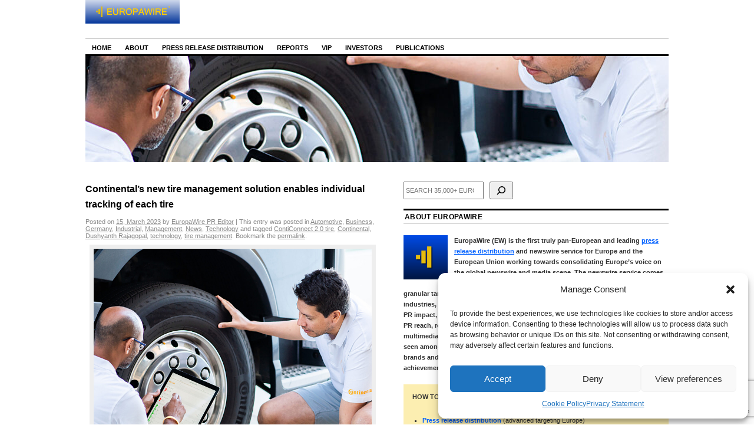

--- FILE ---
content_type: text/html; charset=utf-8
request_url: https://www.google.com/recaptcha/api2/anchor?ar=1&k=6Le9OoEUAAAAAB_eLWkQhnvNYDDEbd3tVTyPaOVB&co=aHR0cHM6Ly9uZXdzLmV1cm9wYXdpcmUuZXU6NDQz&hl=en&v=N67nZn4AqZkNcbeMu4prBgzg&size=invisible&anchor-ms=20000&execute-ms=30000&cb=o16sw6xm402d
body_size: 48614
content:
<!DOCTYPE HTML><html dir="ltr" lang="en"><head><meta http-equiv="Content-Type" content="text/html; charset=UTF-8">
<meta http-equiv="X-UA-Compatible" content="IE=edge">
<title>reCAPTCHA</title>
<style type="text/css">
/* cyrillic-ext */
@font-face {
  font-family: 'Roboto';
  font-style: normal;
  font-weight: 400;
  font-stretch: 100%;
  src: url(//fonts.gstatic.com/s/roboto/v48/KFO7CnqEu92Fr1ME7kSn66aGLdTylUAMa3GUBHMdazTgWw.woff2) format('woff2');
  unicode-range: U+0460-052F, U+1C80-1C8A, U+20B4, U+2DE0-2DFF, U+A640-A69F, U+FE2E-FE2F;
}
/* cyrillic */
@font-face {
  font-family: 'Roboto';
  font-style: normal;
  font-weight: 400;
  font-stretch: 100%;
  src: url(//fonts.gstatic.com/s/roboto/v48/KFO7CnqEu92Fr1ME7kSn66aGLdTylUAMa3iUBHMdazTgWw.woff2) format('woff2');
  unicode-range: U+0301, U+0400-045F, U+0490-0491, U+04B0-04B1, U+2116;
}
/* greek-ext */
@font-face {
  font-family: 'Roboto';
  font-style: normal;
  font-weight: 400;
  font-stretch: 100%;
  src: url(//fonts.gstatic.com/s/roboto/v48/KFO7CnqEu92Fr1ME7kSn66aGLdTylUAMa3CUBHMdazTgWw.woff2) format('woff2');
  unicode-range: U+1F00-1FFF;
}
/* greek */
@font-face {
  font-family: 'Roboto';
  font-style: normal;
  font-weight: 400;
  font-stretch: 100%;
  src: url(//fonts.gstatic.com/s/roboto/v48/KFO7CnqEu92Fr1ME7kSn66aGLdTylUAMa3-UBHMdazTgWw.woff2) format('woff2');
  unicode-range: U+0370-0377, U+037A-037F, U+0384-038A, U+038C, U+038E-03A1, U+03A3-03FF;
}
/* math */
@font-face {
  font-family: 'Roboto';
  font-style: normal;
  font-weight: 400;
  font-stretch: 100%;
  src: url(//fonts.gstatic.com/s/roboto/v48/KFO7CnqEu92Fr1ME7kSn66aGLdTylUAMawCUBHMdazTgWw.woff2) format('woff2');
  unicode-range: U+0302-0303, U+0305, U+0307-0308, U+0310, U+0312, U+0315, U+031A, U+0326-0327, U+032C, U+032F-0330, U+0332-0333, U+0338, U+033A, U+0346, U+034D, U+0391-03A1, U+03A3-03A9, U+03B1-03C9, U+03D1, U+03D5-03D6, U+03F0-03F1, U+03F4-03F5, U+2016-2017, U+2034-2038, U+203C, U+2040, U+2043, U+2047, U+2050, U+2057, U+205F, U+2070-2071, U+2074-208E, U+2090-209C, U+20D0-20DC, U+20E1, U+20E5-20EF, U+2100-2112, U+2114-2115, U+2117-2121, U+2123-214F, U+2190, U+2192, U+2194-21AE, U+21B0-21E5, U+21F1-21F2, U+21F4-2211, U+2213-2214, U+2216-22FF, U+2308-230B, U+2310, U+2319, U+231C-2321, U+2336-237A, U+237C, U+2395, U+239B-23B7, U+23D0, U+23DC-23E1, U+2474-2475, U+25AF, U+25B3, U+25B7, U+25BD, U+25C1, U+25CA, U+25CC, U+25FB, U+266D-266F, U+27C0-27FF, U+2900-2AFF, U+2B0E-2B11, U+2B30-2B4C, U+2BFE, U+3030, U+FF5B, U+FF5D, U+1D400-1D7FF, U+1EE00-1EEFF;
}
/* symbols */
@font-face {
  font-family: 'Roboto';
  font-style: normal;
  font-weight: 400;
  font-stretch: 100%;
  src: url(//fonts.gstatic.com/s/roboto/v48/KFO7CnqEu92Fr1ME7kSn66aGLdTylUAMaxKUBHMdazTgWw.woff2) format('woff2');
  unicode-range: U+0001-000C, U+000E-001F, U+007F-009F, U+20DD-20E0, U+20E2-20E4, U+2150-218F, U+2190, U+2192, U+2194-2199, U+21AF, U+21E6-21F0, U+21F3, U+2218-2219, U+2299, U+22C4-22C6, U+2300-243F, U+2440-244A, U+2460-24FF, U+25A0-27BF, U+2800-28FF, U+2921-2922, U+2981, U+29BF, U+29EB, U+2B00-2BFF, U+4DC0-4DFF, U+FFF9-FFFB, U+10140-1018E, U+10190-1019C, U+101A0, U+101D0-101FD, U+102E0-102FB, U+10E60-10E7E, U+1D2C0-1D2D3, U+1D2E0-1D37F, U+1F000-1F0FF, U+1F100-1F1AD, U+1F1E6-1F1FF, U+1F30D-1F30F, U+1F315, U+1F31C, U+1F31E, U+1F320-1F32C, U+1F336, U+1F378, U+1F37D, U+1F382, U+1F393-1F39F, U+1F3A7-1F3A8, U+1F3AC-1F3AF, U+1F3C2, U+1F3C4-1F3C6, U+1F3CA-1F3CE, U+1F3D4-1F3E0, U+1F3ED, U+1F3F1-1F3F3, U+1F3F5-1F3F7, U+1F408, U+1F415, U+1F41F, U+1F426, U+1F43F, U+1F441-1F442, U+1F444, U+1F446-1F449, U+1F44C-1F44E, U+1F453, U+1F46A, U+1F47D, U+1F4A3, U+1F4B0, U+1F4B3, U+1F4B9, U+1F4BB, U+1F4BF, U+1F4C8-1F4CB, U+1F4D6, U+1F4DA, U+1F4DF, U+1F4E3-1F4E6, U+1F4EA-1F4ED, U+1F4F7, U+1F4F9-1F4FB, U+1F4FD-1F4FE, U+1F503, U+1F507-1F50B, U+1F50D, U+1F512-1F513, U+1F53E-1F54A, U+1F54F-1F5FA, U+1F610, U+1F650-1F67F, U+1F687, U+1F68D, U+1F691, U+1F694, U+1F698, U+1F6AD, U+1F6B2, U+1F6B9-1F6BA, U+1F6BC, U+1F6C6-1F6CF, U+1F6D3-1F6D7, U+1F6E0-1F6EA, U+1F6F0-1F6F3, U+1F6F7-1F6FC, U+1F700-1F7FF, U+1F800-1F80B, U+1F810-1F847, U+1F850-1F859, U+1F860-1F887, U+1F890-1F8AD, U+1F8B0-1F8BB, U+1F8C0-1F8C1, U+1F900-1F90B, U+1F93B, U+1F946, U+1F984, U+1F996, U+1F9E9, U+1FA00-1FA6F, U+1FA70-1FA7C, U+1FA80-1FA89, U+1FA8F-1FAC6, U+1FACE-1FADC, U+1FADF-1FAE9, U+1FAF0-1FAF8, U+1FB00-1FBFF;
}
/* vietnamese */
@font-face {
  font-family: 'Roboto';
  font-style: normal;
  font-weight: 400;
  font-stretch: 100%;
  src: url(//fonts.gstatic.com/s/roboto/v48/KFO7CnqEu92Fr1ME7kSn66aGLdTylUAMa3OUBHMdazTgWw.woff2) format('woff2');
  unicode-range: U+0102-0103, U+0110-0111, U+0128-0129, U+0168-0169, U+01A0-01A1, U+01AF-01B0, U+0300-0301, U+0303-0304, U+0308-0309, U+0323, U+0329, U+1EA0-1EF9, U+20AB;
}
/* latin-ext */
@font-face {
  font-family: 'Roboto';
  font-style: normal;
  font-weight: 400;
  font-stretch: 100%;
  src: url(//fonts.gstatic.com/s/roboto/v48/KFO7CnqEu92Fr1ME7kSn66aGLdTylUAMa3KUBHMdazTgWw.woff2) format('woff2');
  unicode-range: U+0100-02BA, U+02BD-02C5, U+02C7-02CC, U+02CE-02D7, U+02DD-02FF, U+0304, U+0308, U+0329, U+1D00-1DBF, U+1E00-1E9F, U+1EF2-1EFF, U+2020, U+20A0-20AB, U+20AD-20C0, U+2113, U+2C60-2C7F, U+A720-A7FF;
}
/* latin */
@font-face {
  font-family: 'Roboto';
  font-style: normal;
  font-weight: 400;
  font-stretch: 100%;
  src: url(//fonts.gstatic.com/s/roboto/v48/KFO7CnqEu92Fr1ME7kSn66aGLdTylUAMa3yUBHMdazQ.woff2) format('woff2');
  unicode-range: U+0000-00FF, U+0131, U+0152-0153, U+02BB-02BC, U+02C6, U+02DA, U+02DC, U+0304, U+0308, U+0329, U+2000-206F, U+20AC, U+2122, U+2191, U+2193, U+2212, U+2215, U+FEFF, U+FFFD;
}
/* cyrillic-ext */
@font-face {
  font-family: 'Roboto';
  font-style: normal;
  font-weight: 500;
  font-stretch: 100%;
  src: url(//fonts.gstatic.com/s/roboto/v48/KFO7CnqEu92Fr1ME7kSn66aGLdTylUAMa3GUBHMdazTgWw.woff2) format('woff2');
  unicode-range: U+0460-052F, U+1C80-1C8A, U+20B4, U+2DE0-2DFF, U+A640-A69F, U+FE2E-FE2F;
}
/* cyrillic */
@font-face {
  font-family: 'Roboto';
  font-style: normal;
  font-weight: 500;
  font-stretch: 100%;
  src: url(//fonts.gstatic.com/s/roboto/v48/KFO7CnqEu92Fr1ME7kSn66aGLdTylUAMa3iUBHMdazTgWw.woff2) format('woff2');
  unicode-range: U+0301, U+0400-045F, U+0490-0491, U+04B0-04B1, U+2116;
}
/* greek-ext */
@font-face {
  font-family: 'Roboto';
  font-style: normal;
  font-weight: 500;
  font-stretch: 100%;
  src: url(//fonts.gstatic.com/s/roboto/v48/KFO7CnqEu92Fr1ME7kSn66aGLdTylUAMa3CUBHMdazTgWw.woff2) format('woff2');
  unicode-range: U+1F00-1FFF;
}
/* greek */
@font-face {
  font-family: 'Roboto';
  font-style: normal;
  font-weight: 500;
  font-stretch: 100%;
  src: url(//fonts.gstatic.com/s/roboto/v48/KFO7CnqEu92Fr1ME7kSn66aGLdTylUAMa3-UBHMdazTgWw.woff2) format('woff2');
  unicode-range: U+0370-0377, U+037A-037F, U+0384-038A, U+038C, U+038E-03A1, U+03A3-03FF;
}
/* math */
@font-face {
  font-family: 'Roboto';
  font-style: normal;
  font-weight: 500;
  font-stretch: 100%;
  src: url(//fonts.gstatic.com/s/roboto/v48/KFO7CnqEu92Fr1ME7kSn66aGLdTylUAMawCUBHMdazTgWw.woff2) format('woff2');
  unicode-range: U+0302-0303, U+0305, U+0307-0308, U+0310, U+0312, U+0315, U+031A, U+0326-0327, U+032C, U+032F-0330, U+0332-0333, U+0338, U+033A, U+0346, U+034D, U+0391-03A1, U+03A3-03A9, U+03B1-03C9, U+03D1, U+03D5-03D6, U+03F0-03F1, U+03F4-03F5, U+2016-2017, U+2034-2038, U+203C, U+2040, U+2043, U+2047, U+2050, U+2057, U+205F, U+2070-2071, U+2074-208E, U+2090-209C, U+20D0-20DC, U+20E1, U+20E5-20EF, U+2100-2112, U+2114-2115, U+2117-2121, U+2123-214F, U+2190, U+2192, U+2194-21AE, U+21B0-21E5, U+21F1-21F2, U+21F4-2211, U+2213-2214, U+2216-22FF, U+2308-230B, U+2310, U+2319, U+231C-2321, U+2336-237A, U+237C, U+2395, U+239B-23B7, U+23D0, U+23DC-23E1, U+2474-2475, U+25AF, U+25B3, U+25B7, U+25BD, U+25C1, U+25CA, U+25CC, U+25FB, U+266D-266F, U+27C0-27FF, U+2900-2AFF, U+2B0E-2B11, U+2B30-2B4C, U+2BFE, U+3030, U+FF5B, U+FF5D, U+1D400-1D7FF, U+1EE00-1EEFF;
}
/* symbols */
@font-face {
  font-family: 'Roboto';
  font-style: normal;
  font-weight: 500;
  font-stretch: 100%;
  src: url(//fonts.gstatic.com/s/roboto/v48/KFO7CnqEu92Fr1ME7kSn66aGLdTylUAMaxKUBHMdazTgWw.woff2) format('woff2');
  unicode-range: U+0001-000C, U+000E-001F, U+007F-009F, U+20DD-20E0, U+20E2-20E4, U+2150-218F, U+2190, U+2192, U+2194-2199, U+21AF, U+21E6-21F0, U+21F3, U+2218-2219, U+2299, U+22C4-22C6, U+2300-243F, U+2440-244A, U+2460-24FF, U+25A0-27BF, U+2800-28FF, U+2921-2922, U+2981, U+29BF, U+29EB, U+2B00-2BFF, U+4DC0-4DFF, U+FFF9-FFFB, U+10140-1018E, U+10190-1019C, U+101A0, U+101D0-101FD, U+102E0-102FB, U+10E60-10E7E, U+1D2C0-1D2D3, U+1D2E0-1D37F, U+1F000-1F0FF, U+1F100-1F1AD, U+1F1E6-1F1FF, U+1F30D-1F30F, U+1F315, U+1F31C, U+1F31E, U+1F320-1F32C, U+1F336, U+1F378, U+1F37D, U+1F382, U+1F393-1F39F, U+1F3A7-1F3A8, U+1F3AC-1F3AF, U+1F3C2, U+1F3C4-1F3C6, U+1F3CA-1F3CE, U+1F3D4-1F3E0, U+1F3ED, U+1F3F1-1F3F3, U+1F3F5-1F3F7, U+1F408, U+1F415, U+1F41F, U+1F426, U+1F43F, U+1F441-1F442, U+1F444, U+1F446-1F449, U+1F44C-1F44E, U+1F453, U+1F46A, U+1F47D, U+1F4A3, U+1F4B0, U+1F4B3, U+1F4B9, U+1F4BB, U+1F4BF, U+1F4C8-1F4CB, U+1F4D6, U+1F4DA, U+1F4DF, U+1F4E3-1F4E6, U+1F4EA-1F4ED, U+1F4F7, U+1F4F9-1F4FB, U+1F4FD-1F4FE, U+1F503, U+1F507-1F50B, U+1F50D, U+1F512-1F513, U+1F53E-1F54A, U+1F54F-1F5FA, U+1F610, U+1F650-1F67F, U+1F687, U+1F68D, U+1F691, U+1F694, U+1F698, U+1F6AD, U+1F6B2, U+1F6B9-1F6BA, U+1F6BC, U+1F6C6-1F6CF, U+1F6D3-1F6D7, U+1F6E0-1F6EA, U+1F6F0-1F6F3, U+1F6F7-1F6FC, U+1F700-1F7FF, U+1F800-1F80B, U+1F810-1F847, U+1F850-1F859, U+1F860-1F887, U+1F890-1F8AD, U+1F8B0-1F8BB, U+1F8C0-1F8C1, U+1F900-1F90B, U+1F93B, U+1F946, U+1F984, U+1F996, U+1F9E9, U+1FA00-1FA6F, U+1FA70-1FA7C, U+1FA80-1FA89, U+1FA8F-1FAC6, U+1FACE-1FADC, U+1FADF-1FAE9, U+1FAF0-1FAF8, U+1FB00-1FBFF;
}
/* vietnamese */
@font-face {
  font-family: 'Roboto';
  font-style: normal;
  font-weight: 500;
  font-stretch: 100%;
  src: url(//fonts.gstatic.com/s/roboto/v48/KFO7CnqEu92Fr1ME7kSn66aGLdTylUAMa3OUBHMdazTgWw.woff2) format('woff2');
  unicode-range: U+0102-0103, U+0110-0111, U+0128-0129, U+0168-0169, U+01A0-01A1, U+01AF-01B0, U+0300-0301, U+0303-0304, U+0308-0309, U+0323, U+0329, U+1EA0-1EF9, U+20AB;
}
/* latin-ext */
@font-face {
  font-family: 'Roboto';
  font-style: normal;
  font-weight: 500;
  font-stretch: 100%;
  src: url(//fonts.gstatic.com/s/roboto/v48/KFO7CnqEu92Fr1ME7kSn66aGLdTylUAMa3KUBHMdazTgWw.woff2) format('woff2');
  unicode-range: U+0100-02BA, U+02BD-02C5, U+02C7-02CC, U+02CE-02D7, U+02DD-02FF, U+0304, U+0308, U+0329, U+1D00-1DBF, U+1E00-1E9F, U+1EF2-1EFF, U+2020, U+20A0-20AB, U+20AD-20C0, U+2113, U+2C60-2C7F, U+A720-A7FF;
}
/* latin */
@font-face {
  font-family: 'Roboto';
  font-style: normal;
  font-weight: 500;
  font-stretch: 100%;
  src: url(//fonts.gstatic.com/s/roboto/v48/KFO7CnqEu92Fr1ME7kSn66aGLdTylUAMa3yUBHMdazQ.woff2) format('woff2');
  unicode-range: U+0000-00FF, U+0131, U+0152-0153, U+02BB-02BC, U+02C6, U+02DA, U+02DC, U+0304, U+0308, U+0329, U+2000-206F, U+20AC, U+2122, U+2191, U+2193, U+2212, U+2215, U+FEFF, U+FFFD;
}
/* cyrillic-ext */
@font-face {
  font-family: 'Roboto';
  font-style: normal;
  font-weight: 900;
  font-stretch: 100%;
  src: url(//fonts.gstatic.com/s/roboto/v48/KFO7CnqEu92Fr1ME7kSn66aGLdTylUAMa3GUBHMdazTgWw.woff2) format('woff2');
  unicode-range: U+0460-052F, U+1C80-1C8A, U+20B4, U+2DE0-2DFF, U+A640-A69F, U+FE2E-FE2F;
}
/* cyrillic */
@font-face {
  font-family: 'Roboto';
  font-style: normal;
  font-weight: 900;
  font-stretch: 100%;
  src: url(//fonts.gstatic.com/s/roboto/v48/KFO7CnqEu92Fr1ME7kSn66aGLdTylUAMa3iUBHMdazTgWw.woff2) format('woff2');
  unicode-range: U+0301, U+0400-045F, U+0490-0491, U+04B0-04B1, U+2116;
}
/* greek-ext */
@font-face {
  font-family: 'Roboto';
  font-style: normal;
  font-weight: 900;
  font-stretch: 100%;
  src: url(//fonts.gstatic.com/s/roboto/v48/KFO7CnqEu92Fr1ME7kSn66aGLdTylUAMa3CUBHMdazTgWw.woff2) format('woff2');
  unicode-range: U+1F00-1FFF;
}
/* greek */
@font-face {
  font-family: 'Roboto';
  font-style: normal;
  font-weight: 900;
  font-stretch: 100%;
  src: url(//fonts.gstatic.com/s/roboto/v48/KFO7CnqEu92Fr1ME7kSn66aGLdTylUAMa3-UBHMdazTgWw.woff2) format('woff2');
  unicode-range: U+0370-0377, U+037A-037F, U+0384-038A, U+038C, U+038E-03A1, U+03A3-03FF;
}
/* math */
@font-face {
  font-family: 'Roboto';
  font-style: normal;
  font-weight: 900;
  font-stretch: 100%;
  src: url(//fonts.gstatic.com/s/roboto/v48/KFO7CnqEu92Fr1ME7kSn66aGLdTylUAMawCUBHMdazTgWw.woff2) format('woff2');
  unicode-range: U+0302-0303, U+0305, U+0307-0308, U+0310, U+0312, U+0315, U+031A, U+0326-0327, U+032C, U+032F-0330, U+0332-0333, U+0338, U+033A, U+0346, U+034D, U+0391-03A1, U+03A3-03A9, U+03B1-03C9, U+03D1, U+03D5-03D6, U+03F0-03F1, U+03F4-03F5, U+2016-2017, U+2034-2038, U+203C, U+2040, U+2043, U+2047, U+2050, U+2057, U+205F, U+2070-2071, U+2074-208E, U+2090-209C, U+20D0-20DC, U+20E1, U+20E5-20EF, U+2100-2112, U+2114-2115, U+2117-2121, U+2123-214F, U+2190, U+2192, U+2194-21AE, U+21B0-21E5, U+21F1-21F2, U+21F4-2211, U+2213-2214, U+2216-22FF, U+2308-230B, U+2310, U+2319, U+231C-2321, U+2336-237A, U+237C, U+2395, U+239B-23B7, U+23D0, U+23DC-23E1, U+2474-2475, U+25AF, U+25B3, U+25B7, U+25BD, U+25C1, U+25CA, U+25CC, U+25FB, U+266D-266F, U+27C0-27FF, U+2900-2AFF, U+2B0E-2B11, U+2B30-2B4C, U+2BFE, U+3030, U+FF5B, U+FF5D, U+1D400-1D7FF, U+1EE00-1EEFF;
}
/* symbols */
@font-face {
  font-family: 'Roboto';
  font-style: normal;
  font-weight: 900;
  font-stretch: 100%;
  src: url(//fonts.gstatic.com/s/roboto/v48/KFO7CnqEu92Fr1ME7kSn66aGLdTylUAMaxKUBHMdazTgWw.woff2) format('woff2');
  unicode-range: U+0001-000C, U+000E-001F, U+007F-009F, U+20DD-20E0, U+20E2-20E4, U+2150-218F, U+2190, U+2192, U+2194-2199, U+21AF, U+21E6-21F0, U+21F3, U+2218-2219, U+2299, U+22C4-22C6, U+2300-243F, U+2440-244A, U+2460-24FF, U+25A0-27BF, U+2800-28FF, U+2921-2922, U+2981, U+29BF, U+29EB, U+2B00-2BFF, U+4DC0-4DFF, U+FFF9-FFFB, U+10140-1018E, U+10190-1019C, U+101A0, U+101D0-101FD, U+102E0-102FB, U+10E60-10E7E, U+1D2C0-1D2D3, U+1D2E0-1D37F, U+1F000-1F0FF, U+1F100-1F1AD, U+1F1E6-1F1FF, U+1F30D-1F30F, U+1F315, U+1F31C, U+1F31E, U+1F320-1F32C, U+1F336, U+1F378, U+1F37D, U+1F382, U+1F393-1F39F, U+1F3A7-1F3A8, U+1F3AC-1F3AF, U+1F3C2, U+1F3C4-1F3C6, U+1F3CA-1F3CE, U+1F3D4-1F3E0, U+1F3ED, U+1F3F1-1F3F3, U+1F3F5-1F3F7, U+1F408, U+1F415, U+1F41F, U+1F426, U+1F43F, U+1F441-1F442, U+1F444, U+1F446-1F449, U+1F44C-1F44E, U+1F453, U+1F46A, U+1F47D, U+1F4A3, U+1F4B0, U+1F4B3, U+1F4B9, U+1F4BB, U+1F4BF, U+1F4C8-1F4CB, U+1F4D6, U+1F4DA, U+1F4DF, U+1F4E3-1F4E6, U+1F4EA-1F4ED, U+1F4F7, U+1F4F9-1F4FB, U+1F4FD-1F4FE, U+1F503, U+1F507-1F50B, U+1F50D, U+1F512-1F513, U+1F53E-1F54A, U+1F54F-1F5FA, U+1F610, U+1F650-1F67F, U+1F687, U+1F68D, U+1F691, U+1F694, U+1F698, U+1F6AD, U+1F6B2, U+1F6B9-1F6BA, U+1F6BC, U+1F6C6-1F6CF, U+1F6D3-1F6D7, U+1F6E0-1F6EA, U+1F6F0-1F6F3, U+1F6F7-1F6FC, U+1F700-1F7FF, U+1F800-1F80B, U+1F810-1F847, U+1F850-1F859, U+1F860-1F887, U+1F890-1F8AD, U+1F8B0-1F8BB, U+1F8C0-1F8C1, U+1F900-1F90B, U+1F93B, U+1F946, U+1F984, U+1F996, U+1F9E9, U+1FA00-1FA6F, U+1FA70-1FA7C, U+1FA80-1FA89, U+1FA8F-1FAC6, U+1FACE-1FADC, U+1FADF-1FAE9, U+1FAF0-1FAF8, U+1FB00-1FBFF;
}
/* vietnamese */
@font-face {
  font-family: 'Roboto';
  font-style: normal;
  font-weight: 900;
  font-stretch: 100%;
  src: url(//fonts.gstatic.com/s/roboto/v48/KFO7CnqEu92Fr1ME7kSn66aGLdTylUAMa3OUBHMdazTgWw.woff2) format('woff2');
  unicode-range: U+0102-0103, U+0110-0111, U+0128-0129, U+0168-0169, U+01A0-01A1, U+01AF-01B0, U+0300-0301, U+0303-0304, U+0308-0309, U+0323, U+0329, U+1EA0-1EF9, U+20AB;
}
/* latin-ext */
@font-face {
  font-family: 'Roboto';
  font-style: normal;
  font-weight: 900;
  font-stretch: 100%;
  src: url(//fonts.gstatic.com/s/roboto/v48/KFO7CnqEu92Fr1ME7kSn66aGLdTylUAMa3KUBHMdazTgWw.woff2) format('woff2');
  unicode-range: U+0100-02BA, U+02BD-02C5, U+02C7-02CC, U+02CE-02D7, U+02DD-02FF, U+0304, U+0308, U+0329, U+1D00-1DBF, U+1E00-1E9F, U+1EF2-1EFF, U+2020, U+20A0-20AB, U+20AD-20C0, U+2113, U+2C60-2C7F, U+A720-A7FF;
}
/* latin */
@font-face {
  font-family: 'Roboto';
  font-style: normal;
  font-weight: 900;
  font-stretch: 100%;
  src: url(//fonts.gstatic.com/s/roboto/v48/KFO7CnqEu92Fr1ME7kSn66aGLdTylUAMa3yUBHMdazQ.woff2) format('woff2');
  unicode-range: U+0000-00FF, U+0131, U+0152-0153, U+02BB-02BC, U+02C6, U+02DA, U+02DC, U+0304, U+0308, U+0329, U+2000-206F, U+20AC, U+2122, U+2191, U+2193, U+2212, U+2215, U+FEFF, U+FFFD;
}

</style>
<link rel="stylesheet" type="text/css" href="https://www.gstatic.com/recaptcha/releases/N67nZn4AqZkNcbeMu4prBgzg/styles__ltr.css">
<script nonce="rWP6dW8B7s3gXAo6a8FIfg" type="text/javascript">window['__recaptcha_api'] = 'https://www.google.com/recaptcha/api2/';</script>
<script type="text/javascript" src="https://www.gstatic.com/recaptcha/releases/N67nZn4AqZkNcbeMu4prBgzg/recaptcha__en.js" nonce="rWP6dW8B7s3gXAo6a8FIfg">
      
    </script></head>
<body><div id="rc-anchor-alert" class="rc-anchor-alert"></div>
<input type="hidden" id="recaptcha-token" value="[base64]">
<script type="text/javascript" nonce="rWP6dW8B7s3gXAo6a8FIfg">
      recaptcha.anchor.Main.init("[\x22ainput\x22,[\x22bgdata\x22,\x22\x22,\[base64]/[base64]/[base64]/[base64]/[base64]/[base64]/KGcoTywyNTMsTy5PKSxVRyhPLEMpKTpnKE8sMjUzLEMpLE8pKSxsKSksTykpfSxieT1mdW5jdGlvbihDLE8sdSxsKXtmb3IobD0odT1SKEMpLDApO08+MDtPLS0pbD1sPDw4fFooQyk7ZyhDLHUsbCl9LFVHPWZ1bmN0aW9uKEMsTyl7Qy5pLmxlbmd0aD4xMDQ/[base64]/[base64]/[base64]/[base64]/[base64]/[base64]/[base64]\\u003d\x22,\[base64]\x22,\[base64]/MFnDtSvClCzCosOlIcKmR1IvJlvChMOYA0nDtsOuw4fDuMOlDQE1wqfDhTfDvcK8w75aw7AqBsK1OsKkYMK7PzfDkmXChsOqNHxxw7d5wqlOwoXDqm0pfkc8DcOrw6F4XjHCjcKVWsKmF8Kyw5Bfw6PDvxfCmknCrjXDgMKFKMK8GXpqIixKRcKlCMOwO8OXJ2Qsw4/Ctn/Dr8O8QsKFwrXCgcOzwrpocMK8wo3CjCbCtMKBwoXCsRV7wrVOw6jCrsKEw6DCim3DqzU4wrvCg8KQw4IMwpHDsS0ewobClWxJAcOVLMOnw7NUw6lmw5/CmMOKED1Mw6xfw5bCo37DkFnDkVHDk18+w5lyZ8K2QW/DoBoCdXYKWcKEwq3CmA5lw7/DoMO7w5zDrWFHNVYOw7zDonXDpUUvOy5fTsK9wrwEesOJw7TDhAs2NsOQwrvCjsKYc8OfD8OzwphKYcOWHRgHcsOyw7XCtsKbwrFrw5MRX37CsDbDv8KAw5DDh8OhIxVRYWo5E1XDjXHCnC/[base64]/[base64]/DkybDlDTCs8K9w5vDtMKiBU3DphcIwok6w5RhwqJQwpJaWcKHJh9eCnnCjMKfw4Nlw7I9D8OmwoR+wqbDinPCs8O0XMKpw5zCtcOvPsKlwpLCk8O8fcOvQsKUw4jDrsOqwrUHw7NEwq/Dg3UXwrzCpVLDq8KHwoR6w7fCg8OkCnnCicOuFA3DgSvDvsKmPSPCosOGw7nDlXIXwph/w49oI8KJAVpWSBMxw59GwpDDtSgKScOgPMKzLsOMwrTCu8OdLy7CvcOZZMKRCMKxwpo/w4Vdwq3DqcONw5wMwrbDssKmwpMbwobDgWLCkAoqw4QZwo5fw4TDohNedsORw4fDrsOGam4heMKGw45/w7vCqV4+wovDncOYwrPDhsKDwrbCk8KDIMK7wo5uwrAYwo5zw5nCmzAxw6LCgQjDvFbDpTgKXcOqwqV1w6gTI8OpwqTDg8KxSRvCmScAXyfDqMOGPsK2wrzDtjTCsVMsIMKZw7trw5tVNjNmwoLDt8K7SsO2fsKawq5Owp/DiU/[base64]/[base64]/Ckjgpwp0dw7vDpx5swrLCkE85wpzDgFJsIsOTwr5Sw6/DsH3CuHk9wpHCpcOFw7bCosKsw7R+G1tFcGjChC19csKQYnrDq8K9bwVnTcO9wosnLTY4WsOSw47DnQnDlMOTZMOldcORJcK0w7RgRwwQbQgeWCNNwojDg0sJDAtvw45Fw74gw63DpBZmSBduJ0nCiMKpw7p0a3wAOMOEwpbDsBzDnMOaMkDDjhF7Tht/wqzChAoewrYVTGHCncOTwqvChwHChirDrSEvw73DsMKhw7YHw4Z6U0LCi8K1w5PDusOaf8OqK8O3wqBjw7oYcl3DjMKpw5fCqhIMWVzDtMOnX8KIw5dSwofChUBBHsO2YMKxJm/Cq08kPEXDok/Dg8O5wpgRQMKyWsKbw61PNcKiHcOPw4/Cs1XCj8OSwq4FW8OrRx0pO8Omw4HCl8K8w6fCp15Hw79YwqLCmTdfGG9Pw4XCkn/DgElPNwlbMU1mw5nDkhlmFSd8TcKMw4EJw4nCjcO7Y8OuwoZGJ8KADsKlWmJaw4nDjCbDssKhwrjCglrDoVbCtS8Ve2EiZg0pXMK+wr5jwopYLBo+w7TCuiRGw7PCnHozwo0DOW3Ci1VVw4jCiMKgw4J/GX7CrEnDhsKvPsKNwqbDo3AfM8OgwpjDkcKoLVkIwpPCqMKPcMOFwobDpz/Djk8yZ8KnwqPDmcOWfsKZwoZ4w5scDy/CqcKqDzliO0HCh3HDuMKyw77Cu8OJw4/CtcOVSsKVwp3DtgXCnzjDhWhBwovDocK5YcKNDsKVPVwCwroUwqgPXgTDqCtbw63CjHbCuUN1wpvDjUHCuVlDw6bDn3sOw6lLw7HDoiDClzo3w4HCpWVqCUZwcX/DtT4/[base64]/Cs8O1wq9ZaD/CtW5vwq1Fw79iwoVDKcOxOQJQwqHCicKPw6DDrjnCjwfDoVrChX/Dpz9/WcORMlhQe8K6wovDpxYTw6DCigjDh8KJCcO/AQHDlcOmwrnCvXjDkgQOwovCnRgOTBRwwqJXTMOKGMK9w5vCg2HCgnHCusKSUcKcFgRIEQcIw6fCv8Kzw4fCi3hqSSDDvgEGLMOFfx51TzzDiV3ClTMNwrUdwo0vYsOuwrtrw40gwpJhb8O0ZW83RxDCvkjDsGszWBMyUwTDgMK/[base64]/CmMOEFMOYwpDCk8OrVsOjwpF6FsKfwoY0wpPCvMK4EkF6wqcxw7V5wqMIw4vCqcKBd8Kawot9ZyTDqnAjw6RIczsmwrAvw5PDhsOMwpTDrcK+w44nwp9TEnDDvMOIwrLCqz/CpMOaNMOSw6bCm8KrZMKuJ8OyFgzDnMKoYy7DmcK3TcOAaWvCocOGQsOqw61/XcKow5LCr3JVwrYMYSoawqjDr3zDo8OIwrPDnMKXIAJ/[base64]/CscKdS8K2UMKyZ8K9LQAOw4zCpsKkBQ/Cpl/DjsKsdXwFUhobLwHCr8K5FsOgw4FYOsOhw50COy3Cv2fCj2rCgXLCkcOPST/[base64]/ChcOTQHNgw6ZpYUF5w6XDlsO7w5wIwrU8w5Ubwo7DsgsTWEzCphMjc8K9J8Knw6/DpDrDgBHDugt8VsK4wokqKi3DjcKHwofCnwjDisOgwpbDnRpRCHrDsCTDsMKRwqBqw7fCp15vwpLDmBYFw47DoRcSHcK5GMKtPMKmw49Tw5HDtMKMKWDDo0/[base64]/Dh0LCpsKpwpAvZcK2Q8KEwp3CsXTDt8OawrpewpAMCsOxw55PaMKXw53CgcK0wo3CtF/DkMKSwplMwohKwpsyW8OCw5R/wp7ClBxbHUDDu8OFw70jYwgmw5rDuxTCncKhw4Aiw5vDqjvChA5iTFDDnwfCo3oXHB3DogLCoMOCwp/CisKLwr4BTsOYBMOqw4TDrXvCim/Cmk7CnT/CtCTChcO/w5E+wooywrBuPQLCjMODwq7Do8Kew6XCmFLDksKEw6VrBjESwr4Gw5o7ay/Ci8O+w5Uaw6s8HCbDt8K5R8KZcFAJwp5SK2PCnMKDwonDjsKeW3nCsVnCvcOUXMKjOsKLw5zCqMOOBU5qw6bCvcKwDcKTBTrDnHTCmcO7wrwXYU/DhQPDqMOUw6DDnkYDUcODw5kgw592wpsVfkcRBA9Fw6TDniVXPsOUwpMewqBMwpDCq8Kmw4TCq3VuwpkFwoYfYExzw7p4wrEwwpnDgy8/[base64]/CqTZ5w44GbsKjwpLDj8OZasOmb2zCsX4iXBx3awzDmCrCq8KOPl8ZwpXCiVh9wprDgsKEw5PCksOsHmDDuTPDiyTDrGxGEMKBNlQLwrHClsKCL8OGAUUsFsKnw6RLw7/CmMObLcKwKmnDvEnDvMKNCcO1XsKFw5gqwqPCtjN7GcKjw5Ypw5oxwrZawodZw4IRwqDDhsOxWHjDlmV/[base64]/Cg8ODMcK0w7Bcw4HCgmLCssKBElnCl8OpwoDCgGYUw7xGw6nCkk7DksOow7c8w783IhDCk3TCncKqwrYbw7zCgMOawqbCtcKYVTUCwqTCmy9NBTTCucKVK8KlJMOrwrkLX8K2C8OOw7xOLg15MAAjwrPDlkPDpnEONMKiSnPDicOVBnTDqsOlMcO2w5wkMkXDmUlQZj/Cn3dEwqAtwpHDg2pRw68eO8OsckwwQsOrw5oIwppqeCkVCMOvw5kabMKTRsOSS8KtZX7CvsOJw5Ynw7nDnMOVwrLCtMOGcH3Du8KrecKjJcKNPFXDog/DisOTw6bCtcOJw6VjwoXDu8Ocw4XCkcOSQV5KTMK1wp1gw4/CnXBUJ3zCt2cYSsOBw6rDncOww6kcWsKwO8OsbsK/w4DCglZRCcO2w5fDt3/[base64]/CuMObwpfDqRTCqWrDhlDDjiLDjMKPacKHwpUqwqs5dnhXwo/CiHwfw6ksAkNfw4xqW8KQEQvDvGFOwqd3UsKSMMKiwpY0w43Dh8OKVMOaLsOyA1Rww5/[base64]/DqlBNd8O9WhnDhcOMw50Bw6LDo8O0OcKlYl/Dt1XChHZHw6XCi8K7w5x2MUggMsKePWjCl8Khwr3CvH16JcOpQCTDrGhFw6PCqsK7bh/CuE1bw5fDjijCmSsIHk/[base64]/Ck8Kfwp/Dv8O4w57DkyDCtzzDq8KCwrk5wrvClMOfZGdWTMKiw4XDhlzDszjCrDLCmsKaHhRIO2kgShAZw5Ilw5ZMwobChcK0wrl2w53Dk1nCmHjDqz0PC8KsNy9fHcKrGcKywpXCpMKTc09Xw5HDjMK9wqlow5/DgMKPVm7DnsKAbQbDm28swqYUXcKme0wcw4Ugwo4Cw6rDsijCgypww6bDp8K9w71QRMOkwqDDhcKEwpbDmELCoA1mDgzCg8OlPlo1wrtdwokCw7PDvxJaOcKRTmkmYRnChMOUwrXDrklXwpQhPXd/MypBwoZZGGNlw4YSw5VJYgRJw6jDh8Omw5TDm8KfwptAS8O1wqnCg8OENjPDpwTCjcOkX8KXfMOPw7DClsKgZg8AdBXCunwYPsOYecKkRWgKaEs1w6l0wo/DlMOheHwHAcKQwrnDh8OcdcOCwrLDqsK2MG7DoHx8w44qAVttw4FSw6PDkMK7S8KWZCJtRcKYwpJeSwZOfUzDi8OHw6kyw5/DjxrDrzMAN1cmwptawojDgcO7wqERwrDCqwjCjMOhLcKhw5bDlcOwdjnDkjfDgsOawpkFbVAZw6MGwoJ/w5rDlV7DkDYPAcO9cCxyw7DCmBnCgcOoKMK+H8O5A8Knw5LCicKUw5tkHy9Rw4bDoMO0w4rCgMKOw4IVSMK3f8Okw7d+wqPDn3TCscKAw4nCi13DoFtmMxLDr8OIw54Ww47CnUfCj8OPVMKJDcKjw6HDrsO4woFowpzCpy/CtcK0w6bDkE/CkcO7d8ODGsOwSjjDscKOTMKQFHVuwoFrw5fDvWvDvMO2w69qwrwkVVF0wrzDlMOYw53CjcO/wqHDtcOYw6cRwocWD8KwYcKWw4PCrsKCw5PDrMKmwrEIw4bDryFfZ0x6A8K1w706wpPCgmLDs1nDgMO2wp/[base64]/Dt8K3wrnCig85w6zCpsK3w7IaFMOqOMOUB8OFTSVqSsOZw6vDkVAETsOHW3kWeD7Cq0rDssKnLllGw4/DgXhRwpJoNi3Dlj5Ew4/DoSbCmwohTGxnw57CmkdVbsO0w6UKwrbCtz8twr7CnApTN8OFe8KeQMO2N8OddnDDpy5Aw6fCkjrDnjJgRcKMwosWwpHDrcOaZMOTHVzDkMOra8OnDsKkw7/Ct8KwNBNdUsO3w47CnVvClXg8wrgaYsKHwqnCosOGJgonV8OVw7nDunUOdsO3w7/[base64]/[base64]/Duk1rwqQbYMK9AwDCqcOBw64Qw7LCjkoXw4fCsV1jw4bDtD8LwrQQw6d7BTPCjcOkfsKxw44uwqXCrsKiw7TCjmDDg8KzNMKsw67DjsKrR8O2wrHCjWbDiMOUMGTDomQYS8O8wp/ChsKiLRxiw5lAwqgPG3shSsOqwprDpMKywoPCsk3CrMO+w5RMGGzCrMKufMKjwoDCtXgnwq7ClcOQwrgqB8OMwp9FacKaYSbCoMOGEgfDgUjDiizDknzDu8OBw5ERwrDDqFZmCz9fwq/Dv03Cj0xaOlkFNcONScO3ZHXDhsOaN2cPXgnDkkPDpcOow6o2wqPDosK1wqoDw4o2w6PCsQHDvsKffn/CgFHCrVQQw5PDlcKZw6ZtQsKGw4DCnHwnw5PCoMKswpsPwoDCmk8zasKRYw3Dv8K0EMOJw5cDw4I3PnnDnMKHIjXCpm9RwrYRTMO0wpTDsiDCjMK0wqNVw77CrB03wpx7w5TDuAjDhmHDp8Ktwr3Cmi/[base64]/Ct0I/Bx/[base64]/DpnrCkMOULBRqwqPCngjCrsOAwrdKJsKSw5HDrCN2YcK4JArCo8OhYsKIwqYjw7h2w6RXw4IDY8OjagkswoNcw6vCj8OFblc8w5jCv3MAI8KVw4PCrMO/[base64]/wrzDiWVScMK9PwrCiHbDjsOBDcKHBGrDiMOpM8OAJ8K/w6/CtysnVl/[base64]/DujbDu8OYLsOrVMKWwrTDtxXClMO2JMOseFtjwpPDt0XCrcKgw6nDmMKuRcOrwqTDr2diNMKfw6HDlMK/[base64]/Ds8KfwpkMd8Ouw6Y5wqbCiBXCo8OOTyxrFQcLQsKnQlUqw73CviTDpFDCpWbCpsKcw4fDh2xaDEk9wrzDjBJCwohXwpwVXMOGbT7Dv8KjBcOswplcSMOvw4fDmMO1QifDj8Ofw4Fow73CpMOhTQUrK8K5woXDu8KOwoU5KFE9FzRewq7Ct8Kswq7DhcKdTsKgEsOFwp/DjMOaVm9jwpNlw7poaF9KwqbDuD3Cmwx6ecOnw6VDMksZwr/CvsKCRm7Dt29XUxZudcKffcKmwp7DjsOSw4oQP8OCwrHCksOHwrQ0dUsuWsKGw4RhQcKJHhDCt23DpnQ/TMOVw57DqGsfXUcHwqzDnl0GwrPDpnU5SiNeNcOLVnddwrDCqTzCisKtX8O7w7/Ck1sRwr5lVF8VfBrDtcOsw71QwpPDn8OiPAhTKsOQNBnCv2bCrMKDOlENDUfCv8K6eRt7egsIw7wBwqTDmDXDksOTFcO+Y1LDgMOGMC/DjMKIGQJtw5nCoG/DncOsw4jDnMKAwqcZw43Dg8O6VwDDr1bDv0QmwqkrwoLCvDFMw4HCpjrCljtkw4rCiz4dEcKOw7XDin3CgQ9SwqUJw67CmMKswpxZSnVeG8KXO8O6LsOWwqcFw4HCvsKVwoIcVyNAGsK3KlU6GlsawqbDuQ7CghESZTM4w6zCpWVfw63Cpyplwr/[base64]/DtMOHS8Kow4PCksKsHMKlw6zCjytNwqUKAsKqw5ETwqlQworCqMKlFcKrwrtJwqUFQAjDocOVwprDjDJewpHCncKRAMOTwpYRwqzDtkvCrsKNw7LCo8K/[base64]/[base64]/wqXDgWs0woxsA8ODw47DicKbJ8K4w63CnMKFw5JBw5kJWMKxwr3DksK0BUNJX8O5KsOkDsO5wqZacFt/wpUWw7k3diYsFwDCql57IcKIclctbEMHw7JOPsKbw67Ck8OEDDs1w4oNBsKAAsOCwp8Lb1HCskAbX8K3VB3DtcOqFsOtwpJ1FcKow6fDhBZDw5Mdw4JydcK4PQ/CjMOpGcKnwozDrMONwqYjem/CgVjDjTQqwocCw7zCj8KHZkLDpcOiAEvDkMKEaMKNcRjCuiNNw5BNwrzCgj89FMOWODwuwoMgT8KBwpPDrlzCul/[base64]/Cjj/DkyDCsAbClMOew4jDs8OQE8KjE8OwwpQ3Y19jIcK9w4rCkcOpVcOlBw9YKMO/wqhcw5DDqD9ZwoDCqMKzwqM2wqwjw7vCsDvCn0nDnxrDsMKMbcK3CRwKwqjCgHPDokt3ZG/Cjn/CoMOAwrHCsMOuGmI7wonDmMK5c37CpcO8w64Lw5ZMfcO7IMOTJsO1wpBRRMOhw7l1w5/[base64]/Cl8OOQMOZFEnCh8OzKMKqwoHCrMOiMzF5J1JJw6jCoQlOwpHDs8OTwrrCgcOTHDvDjVZyRlMQw7HDlMKTXy5mwrLCkMKHRkA/a8KJdDZ/[base64]/D8KZZjxYw7paDgDCr8KvF0rDtcOLDMKfesODw5bCm8Osw4omw6d9wqtwV8OpdcK3w4HCsMOIwqAbJMKnw5Rkw6vCgcOIHcK1wqAIwpsKRFVGGDxNwqnDtsK1dcKFw58Nw5jDqMKGG8ORw77CjzjChQfDnQ1+wqEnIcO3woHDlsKjw6bDtDLDmScrHcKGcTlkw4/DocKTY8OMw6BRw4VwwpPDuUjDocO5K8KKTX5kwq5Bw5kvY3ckwp5Uw5TCvwcWw71WIcOMwrDDq8OUwr5tI8OOdRFTwqMdXsO2w6/[base64]/DvsOJE8Kxw77DngDCvTDCti5zw7bCl8KrTnDCrzw5RT3Dm8OmccKVUCrDkAXDl8KuZcKCIMOCw7rDkFMJw5zDiMK6TBoAw4DCoQrDmlcMwqFvwq/CpGlgAl/[base64]/DjcKSNsOqwqM+w6HCvm5/w4odc8KkwpNhfW4zw4tSZcONw5BmFsKawpPDsMONw4MhwqAPwot8fF8UMMOnwrg5BMKGwr7DoMKFwqh+LsKnJzAEwo8bbMOmw7fDogIEwr3Di1ovwq8bwrjDtsOdwrLChMO8w7vDmnhrwoHDqhY6MTrCoMKFwoQlMEcsFnbCihzCiWN+wpcmwrfDkHl9woHCrC/[base64]/w5zDlzHCgAfCiFHCoCLCtHbCi0oud1gww5Jswp3DqXREwqnDucO3woPCt8OXwrkBwrYBO8O/[base64]/wofCkXFRJhHDvmZeKcOQw5/DomUbBcOJO8KWwpPCp0tZZAXDqcK3LwDChjIJA8OYw5fDq8KgcmjDgTrDhMKqGsOyGT3Dt8OFK8OlwpfDvRlRwqPCksOEQ8KGW8KUwqjCohl5fTHDqxLCtxV9w48Xw7fCmcO3HcOLP8OBwplgIjN9wq/CgcKMw4DCksOdwr8MNBJqEMOrEsK1w6BIQA1bwo0lw6TDkMOmwo8zw5rDihd5w4LCr2VPw4HDncOiL0PDvMOQwrRMw7nDmRLCgGnDlsKGw7xWwpPCkR7DnMOzw41WWsOOSCzCh8K+w7d/DMK+E8KnwplPw44nDcOOwo41w4wADk/[base64]/DgCETd8KgcD1/f8KmfcKmwr5dw59pwrPDgMK9w7DCsC48w6TCskh+RsOMwqEiEcKAN18xYsOtw4LDhcOAw53ConDCtMOqwp3CqE7DvA7DpQPDlMOpB0vDr2/CiQPDmkB4wrMrw5Jxwr7Ci2A8wpzCnCZaw5vDoknChVXCi0fDocKmwpJow73DhsOQSQnCgmzCgjtMACXDlsKAwrzDo8KjO8Kuwqocw4fDqGMww7HCsiRVbsKswprCncKGH8OHwqwaw5PCjcOSGcKrw67CqWrDh8KMGiccVjgsw4/DtkbCtsKdw6N9w5/Cj8O8wqbCn8KLwpYgPD9jwpQYwpYuABgHHMOwC1DDgEp9CsKAwpZMw48IwrXCqQbDrcKZOnLCgsK+w6Fpw7R0E8O3wrzCtyZyCsOMwo1LdybCtQlvw4fDhD3DgMKNJsKIDcKML8OAw60cwrrCu8OoesOfwo/Cq8OpV3szw4YbwqLDgsOvfcO0wqY6w4HDocKTwp0Af1HCnMOQecOvEsOra2F9w55NcSJ/w67ChMKVwpxpG8KEXcOyd8KYw6XDgSnCpwZDwoHDkcKtw7PCrC3ChERew5MCd07CkQFMH8ONw7Zaw4jDmcKwRFUEHsKWVsOfwoTDvsOjw5LCo8OzdAXDnsOjbMKxw4bDiEvCuMKpCWp+wqEew6/[base64]/[base64]/DmQwUwoM8TSbCmcKsOcOMVsOJw75Ew5nCh8O2IgRqZ8KfM8OpU8KiCxBYHsKVwrHCgTvCm8OEwqsgTMK7AwMvNcOuw4/CucK3YcOUw6MzMcKXw4IidmDDsWzDqcKiwrBnTsOxw4tuTV0CwopmV8KDKsOrw6tMUsK+NDghworCosKuwpZfw6DDpsOlKGPCvHTCt0cfC8KSw70LwoHCt04yamg3OD88w541HEAPEcO/GAovHiHClMKoHsKNwpnDocKFw6HDuDgPOsKgwp3DmRdkPcOpw51eJ1HCjxtaRUY6w7/[base64]/wqfChjjDpcKdO8Kyw6sBw4HDhhYLbiTCi8K3Umo0A8KKIA1VTy7Dul/DssO6w5zDqCgRPTkHDiXCnsOaQsKFTA8YwoglK8OewqtODcOrGcOrw4ZRG3hLwrfDnsODZgDDtcKYwo9Pw4vDucKsw73Ds13Ds8OowoxMLsKSY1zDo8Oow4/CkBRvHMKUw7gmwp3CrjkXw5HCvMKiw5XDjsKzw6A9w4TCnsOfwqRmBV1kMEt6SSXCth1rGGkYXQ4AwrIdw4JDaMOnwpgUNhzDt8OGW8KcwooEw48lw7bCusOzRxFDamzDsFcFwq7CjV9ew53DrcKJRcK3JAXDhcOlZ1nDqVUrfh/[base64]/w5V7bV7CscOewpVoSgHCmTxyw4bDqcKRO8O+wrJZMsOWwonDjsOkw5rDpR7CicObw50IbEzDscKdNcOHHMKiPlZ5BBERIRLCj8OHw7PCrR7DscOxwrJMRcO/wrNwEcK5csOlL8OxDg/DuBPDgsOsSWbDlMO1QxU5ScO/[base64]/DkTLDsMKUNgnDgjrDnQbDkwjCmmRkwrIrR2fCoWPChVcgM8Kqw4fDrcKFAS3Cukhww5bDvMOLwpRSEVzDtsKgRMKtLsOOwpdrWj7CpMKscjTCv8KvH3dHEcOAw5PCl0jDiMKBw5HDhwLCrCtdw47DnMKYEcK/[base64]/DjlbCkW5ADjTCrMKRM8OVw4AdNwF6Jl04T8KCwrpNAsOKG8K/aQRKw67DscKNwoUGOkDDrRfCi8KUayRzGsOtDiHDnibCqHdPZwcbw4jCqMK5wrPClVLDgMOLwrF1E8O7w4HDiV/CtMKsMsKiw50ECMKEwofDvlPDmAPClcKow63CijfDrMK+b8ONw4XCqTIbNsK1wrNhQcOedGtsT8KYw6Q0w7hqw7DDkT8qwoPDnVEBUVEdAMKXAzY6Hn/DrXxPDDRoGXQbQjfChhDDnyzDnwPCqMOvaEXClyPCsGpnw7PDj1hWwpk/w5rDl0zDsRVHYlTDokgrwo/DiErDmsOYU07Dp2RKwph2LE3ChsK1wq0Owp/ChSAWKD0Vwq8XWcOzNV3CuMO5wqAad8KcOcKiw5QGw6hgwqdGw7HCt8KJVX3Ch0HCs8O8XsK8w6BAw7DCqcKGw67DgDnDhkXDqi1tLMK8wpATwrg9w7VZVsKSUcOBwqvDr8OiATPCrQHCiMO/w6DCsSPCp8KXwoNCwqNUwqI+w5h/[base64]/PMOVVn8+HsOsw6o/w5AgPgZ1w5ImWMOMw4dbwr/[base64]/CrhsywpLDtsO2w6BsLsOZw7ZQw5LDu8Kxw4VVwrwma19dF8OUw6Jjwqs4YF/DsMOaITc/[base64]/[base64]/LsKfwrRtTsK6dBU1GQTCsAUFwrbCs8K4w6ZAwpsAHVZrW2LDh07CpcKjw70XcFJxwo7DvSvDtVZjeysAYsO3wrZLF05CB8OawrXCnMOZScKgw5p6GBkqAMOxw50FBcKxw7rDqMO1AcOJACR+wo7Doi/DjsOpACDCrsOLeFEvw6jDtXzDoW/DgVY7wr93wqEqw6trwrrClxjCkinDjihxw7wiw6okw5DDmcKJwozDhsO+AnXDmcOyYRggw7YTwrZtwpBww4EUKFVxw5HDjsOVw7vCqcOCwoF/UxVqwqxiIFrDpcOdw7LCpsKgwr9aw6EaDwt5Uykufhhhw5FrwozChsKGw5bCvQjDlMKUw4bDmnh6w4NOw4t9w5fDmHnDicKGw4DCrMOdw63CvgQgQsKkUsK5woFUd8KxwqTDlcOXMMOiRMKEwr/ChHk4w5JBw7/[base64]/ChDjDpxkwKlMdNsK/wrLDm8OnQH/[base64]/DocO1EcOZH0zDiTRudMK6w6HDmsOLwoTCiBI3G13DhX7ClcK7w5nDkgnDsB/ChsOdHBvDsWzDkwHDoT/DjWLDlMKHwrUDUcK/fGjCnXBvJz7ChMKZw4k1wrgxe8Otwo92wr7Dp8Obw5A3wovDi8KDw6jDrGjDm0gNwqDDjB3CigAAFVVsby8gwpNlW8OawpRfw5lDwo3DhBjDr3xqAzZbw47CkMO7IQYBw4DDlMOww4rDvsOZfDrCtcK3FWjDvxnCgWjCsMODwqjDrRNxw6hhaxNVOsKlCkPDtnB/d3vDmcKKwqXDqsKZehDDnsO3wpUzAcK1w7fDvsOow4XCjsKwecOSwrJKw7YiwrjClsO0wpPDp8KKwo/CjcKPwpTCumBgFQTChMOYX8KeL0lpwoRNwr/CmcK3w6PDiDHCh8KgwoLDnlpTElUTBkjCsWvDrsOSw4duwqAZEMKfwqXChsOHw5hmw5UCw7MgwoQnwodiN8KjJMKPJsKNSMKyw6huC8KSUMOIw73DgB/ClMOxK1PCssOkw4F9wpV5ekhKcwjDhmNuwpzCqcORfWsvwovChhDDsSYbacKFRFpuYj9BKsKqZ09SPsODDsKDVETDo8OcaHjCi8KHwppVJWrCvcKhwq/DnEzDp3vDm3dKw6LClMKqLcOmaMKjYkvDnMO0ZsKNwo3CmBrCqxNiwqXCvMKww4fCm0vDqRzDnMOSO8KGFWheM8OMw5LDh8KEw4Y/[base64]/CkkzCvRYfaho/[base64]/[base64]/CncK7M8OLwrjDuBEwwqHDrsKiPC5MdMKxEl4/dsKaXXHDkcK8w7HDkl8TaBw+wpnDncOfwpAzwqvDgHLDsiAlw5TDvRFOwq9VVzs0Rn3CocKJwonCh8Ohw7QeDA/ClnhYwrlQU8KDccKFw4/[base64]/[base64]/DrMKqwpTDhwt+w6Jqwo/DviTCjDoOwrbDv8OzGMO4Z8Ktwp5UVMK8wo8jwpXClMKEVEAhccO8EMKGw67Dvm8aw4YOwrLCrUHCk05MTMO2wqMdwolwXEPDlMKxDWbDlFkPbsKlQiPDvXDCvibDkjVuZ8KKIMKAwq/Do8Kbw4PDucOze8KLw7fCmUzDomHDrwVCwrx6w4J4w4lvDcKhwpLDm8OfUMOtwq3Ciy7Dj8KKQcO2wovCrsORw67CmMK8w4oNwosmw71XQjbCsjDDmjAtd8KJdMKkQsK6w4HDuDJlw5d1OUnCl15QwpQFAkDDrsK/wqzDn8OEwpzDuQVvw6fCn8O3W8OVw69OwrBtGsKXw4lXEMKtwp7Dq3jCkMKWw7fCtgsyBsK9wq1iGGvDu8K9AljDhMO5FEdIKXnDiFPCt2hXw7UHX8KresOtw57DhsKVL0rDisOHwqLDoMKSw6Vqw5VqVcKXwpjCsMKZw4HDhUbDoMOeIyh7EkPDkMOyw6EAWBw+wp/Dln0rb8KKw6UxUMKKTxTCjzHCs0vDkG0VCxbDj8K5wroIH8O9HBbCj8KFE29+wo3Do8Kawo3DoX3ClFZ/wpwNW8K6YsOXEBI4wrrCgALDq8OKLlnDiGN7wqvDvsO/woUJJcOSfFbCi8K/[base64]/DkcOpF8OBw5hjwojChMOaw6o5w5cbZ8O1LnNkw5ZYZMODwrhIwo43wp3Dj8KewrXCognCvMKAfcKWLlVndgZRH8OUA8ONw4hEw5LDj8Knwr/Ct8Kow7rCgnl1UBQgNAdAXhM4wofChMODDcKeUxDDojjDjsO3wp7CowPCpsKww5J/VQbCmxR/wq8EAsOzw6YHwpdaMkjDk8OIDMO3wpBSYDUZw6XCqcOLAg3CnMOnw5rDjFfDosKKWH4NwrhHw4kEM8O3wqJdFH7CgBlnw7ABWsKnXnXCpQ7CpTbCl0BfAsK3E8OXcMOrL8OZZcOAw6gSJ3JtPDzCuMOVPDzDpMKSw7fDoxLCpcOKw5h+SCXDh3PCn3Mlw5R5V8KEXsO/[base64]/w5lVwoQ/NmfDpQrChcKww6DDrMKjYsKSRnpEbTLDiMKxHw/CpXs0wovDql5uw4o7O395eAENwr3CqMKgFwxiwrHCoWJIw7IHwpvCqMO/[base64]/DhBbCpcKow5XCumvCv8KvNcOxBlNhCMKDCcOfwr3Ct0TCrsO6A8KFKRfCjMK9wpjDjsK3Cz3CiMO4VsKtwqBYwrTDhMKewpPCucOhFD/[base64]/DnArCsjQmw43DjWFVQhI3ccKZZTQeACbCvsOIayQGBMOvRsOkw6Ekw4tNcMKvPHMowoPDq8KtLTLCqsKVCcKSw4hdwrEQQyZ/wqbCpxLDsjdBw5pkw4AEBsOwwqlKRw/[base64]/DqhXDgxnDliJyfnPDoHsge0oAKsKJOWjDg8O9w6LCv8KHwo4XwocBwq/[base64]/CsznDrkEawr3DqxJbwrHDrBUbY8ORPkkiGMKxWsKoKjnDsMKxPsOLwpPChMKYFwETwrFXY0hzw7hCw4HCqMONw5/Dii3DocKywrRRfcODUW/[base64]/Cl8OPw7JXbcKXGMOOw41eLknDrMKcaV/CtDhrwpUxw650M3TCmh93wpcQTDPCvDnCn8OhwpsBw7pfCsKiLMK1acOuZsO9w6/[base64]/DmsKiw4xBaMKqV8Klwq9+NhLCnnHCuH0zwrhqGjnDhsK/w4fDqSMmBzxgw7REwqJLwohkIizDs0jDoXpMwqhmw5QAw4x6w7bDtXTDmsK1wovDl8KzUBAMw5PDuijDkMKKwrHCkw7Cp20Gdn1Dw7XDrkzDlDpMccOCIsO/wrY8b8OWwpXCuMKJGsKZNmpzbjMjS8KbSsKuwq9jM3rCvcOtwrsNCToCw48tSxbDlGPDj1Qww4vDgMKtFSXCkjsoXMOpY8O8w5zDiy4qw4FWw6PCjih/[base64]/[base64]/VibCtiIcw57DrAHCkTI5ZkUOAzDDiCU1wp/[base64]\\u003d\\u003d\x22],null,[\x22conf\x22,null,\x226Le9OoEUAAAAAB_eLWkQhnvNYDDEbd3tVTyPaOVB\x22,0,null,null,null,0,[21,125,63,73,95,87,41,43,42,83,102,105,109,121],[7059694,951],0,null,null,null,null,0,null,0,null,700,1,null,0,\[base64]/76lBhnEnQkZnOKMAhnM8xEZ\x22,0,0,null,null,1,null,0,1,null,null,null,0],\x22https://news.europawire.eu:443\x22,null,[3,1,1],null,null,null,1,3600,[\x22https://www.google.com/intl/en/policies/privacy/\x22,\x22https://www.google.com/intl/en/policies/terms/\x22],\x22E9HSN4/NnOft4b3ZDnsXsovmTCs/IyxLSj/tzi4TYdk\\u003d\x22,1,0,null,1,1769593435333,0,0,[42,66,146,48],null,[216,53,10,235],\x22RC-uwSFB6-RNaLzcQ\x22,null,null,null,null,null,\x220dAFcWeA5JIQusSxoohE-4dVAuFbUWEofun71mctJF9-A5bg7JYM24Pmd0OqP2PS1bY38tJ8mbvbLnc0_Gnuvzqz5NI0dOmZDouw\x22,1769676235121]");
    </script></body></html>